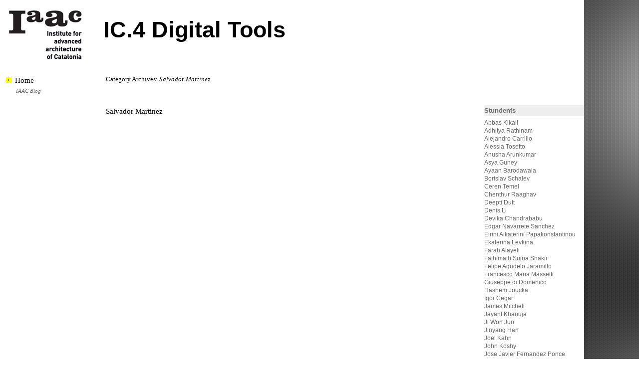

--- FILE ---
content_type: text/html; charset=UTF-8
request_url: http://legacy.iaacblog.com/maa2014-2015-digital-tools/category/students/salvador-martinez/
body_size: 4120
content:
<!DOCTYPE html PUBLIC "-//W3C//DTD XHTML 1.0 Transitional//EN" "http://www.w3.org/TR/xhtml1/DTD/xhtml1-transitional.dtd">
<html xmlns="http://www.w3.org/1999/xhtml" lang="en-US">
<head profile="http://gmpg.org/xfn/11">
	<title>Category Archives: Salvador Martinez</title>

	<meta http-equiv="Content-Type" content="text/html; charset=UTF-8" />

	<meta name="robots" content="noindex,follow" />

	<link rel="stylesheet" type="text/css" href="http://legacy.iaacblog.com/maa2014-2015-digital-tools/wp-content/themes/iaacblog-new/style.css" />

	
    <link rel="stylesheet" type="text/css" href="http://legacy.iaacblog.com/maa2014-2015-digital-tools/wp-content/themes/iaacblog-new/js/fancybox/jquery.fancybox-1.3.4.css" />

	<link rel="pingback" href="http://legacy.iaacblog.com/maa2014-2015-digital-tools/xmlrpc.php" />

<link rel="alternate" type="application/rss+xml" title="IC.4 Digital Tools &raquo; Feed" href="http://legacy.iaacblog.com/maa2014-2015-digital-tools/feed/" />
<link rel="alternate" type="application/rss+xml" title="IC.4 Digital Tools &raquo; Comments Feed" href="http://legacy.iaacblog.com/maa2014-2015-digital-tools/comments/feed/" />
<link rel="alternate" type="application/rss+xml" title="IC.4 Digital Tools &raquo; Salvador Martinez Category Feed" href="http://legacy.iaacblog.com/maa2014-2015-digital-tools/category/students/salvador-martinez/feed/" />
<link rel='stylesheet' id='cptchStylesheet-css'  href='http://legacy.iaacblog.com/maa2014-2015-digital-tools/wp-content/plugins/captcha/css/style.css?ver=3.5.1' type='text/css' media='all' />
<link rel='stylesheet' id='ms_global_search_css_style-css'  href='http://legacy.iaacblog.com/maa2014-2015-digital-tools/wp-content/plugins/multisite-global-search/style.css?ver=3.5.1' type='text/css' media='all' />
<script type='text/javascript' src='http://legacy.iaacblog.com/maa2014-2015-digital-tools/wp-includes/js/jquery/jquery.js?ver=1.8.3'></script>
<script type='text/javascript' src='http://legacy.iaacblog.com/maa2014-2015-digital-tools/wp-content/themes/iaacblog-new/js/jquery.cycle.all.js?ver=1.0'></script>
<script type='text/javascript' src='http://legacy.iaacblog.com/maa2014-2015-digital-tools/wp-content/themes/iaacblog-new/js/fancybox/jquery.fancybox-1.3.4.pack.js?ver=1.0'></script>
<script type='text/javascript' src='http://legacy.iaacblog.com/maa2014-2015-digital-tools/wp-content/themes/iaacblog-new/js/fancybox/jquery.mousewheel-3.0.4.pack.js?ver=1.0'></script>
<script type='text/javascript' src='http://legacy.iaacblog.com/maa2014-2015-digital-tools/wp-content/themes/iaacblog-new/js/actions.js?ver=1.3'></script>
<link rel="EditURI" type="application/rsd+xml" title="RSD" href="http://legacy.iaacblog.com/maa2014-2015-digital-tools/xmlrpc.php?rsd" />
<link rel="wlwmanifest" type="application/wlwmanifest+xml" href="http://legacy.iaacblog.com/maa2014-2015-digital-tools/wp-includes/wlwmanifest.xml" /> 

<meta name="framework" content="Alkivia Framework 0.8" />

	<script type="text/javascript" src="http://legacy.iaacblog.com/maa2014-2015-digital-tools/wp-content/themes/thematic/library/scripts/hoverIntent.js"></script>
	<script type="text/javascript" src="http://legacy.iaacblog.com/maa2014-2015-digital-tools/wp-content/themes/thematic/library/scripts/superfish.js"></script>
	<script type="text/javascript" src="http://legacy.iaacblog.com/maa2014-2015-digital-tools/wp-content/themes/thematic/library/scripts/supersubs.js"></script>
	<script type="text/javascript" src="http://legacy.iaacblog.com/maa2014-2015-digital-tools/wp-content/themes/thematic/library/scripts/thematic-dropdowns.js"></script>

	<script type="text/javascript">
		/*<![CDATA[*/
		jQuery.noConflict();
		/*]]>*/
	</script>


</head>

<body class="archive category category-salvador-martinez category-81 mac chrome ch131">

<div id="wrapper" class="hfeed">   

    <div id="header">
    
        <div id="branding"><div id="blog-logo"><a href="http://www.iaac.net"><img alt="iaac-logo" src="http://legacy.iaacblog.com/maa2014-2015-digital-tools/wp-content/themes/iaacblog-new/logo-iaac.gif" /></a></div>
<div id="blog-headermessage"><div id="blog-title"><p><a href="http://legacy.iaacblog.com/maa2014-2015-digital-tools/" title="IC.4 Digital Tools" rel="home">IC.4 Digital Tools</a></p></div>
<div id="blog-description"><p></p></div></div></div>

	</div><!-- #header-->
       
    <div id="main">
    
		<div id="container">
		
					
			<div id="content">
	
	            <h1 class="page-title">Category Archives: <span>Salvador Martinez</span></h1>
<div class="archive-meta"><p>Salvador Martinez</p>
</div>

				<div id="nav-above" class="navigation">
               		  
					<div class="nav-previous"></div>
					<div class="nav-next"></div>
										
				</div>	
	

			<div id="nav-below" class="navigation">
                  
				<div class="nav-previous"></div>
				<div class="nav-next"></div>
							</div>	
	
	
			</div><!-- #content -->
			
			 
			
		</div><!-- #container -->


<div id="primary" class="aside main-aside">
	<ul class="xoxo">
<li id="nav_menu-2" class="widgetcontainer widget_nav_menu"><h3 class="widgettitle">Home</h3>
<div class="menu-home-container"><ul id="menu-home" class="menu"><li id="menu-item-4" class="menu-item menu-item-type-custom menu-item-object-custom menu-item-4"><a href="http://legacy.iaacblog.com/">IAAC Blog</a></li>
</ul></div></li>
	</ul>
</div><!-- #primary .aside -->

<div id="secondary" class="aside main-aside">
	<ul class="xoxo">
<li id="sub_categories_widget-2" class="widgetcontainer widget_sub_categories"><h3 class="widgettitle">Stundents</h3>
<ul>	<li class="cat-item cat-item-46"><a href="http://legacy.iaacblog.com/maa2014-2015-digital-tools/category/students/abbas-kikali/" title="Abbas Kikali">Abbas Kikali</a>
</li>
	<li class="cat-item cat-item-77"><a href="http://legacy.iaacblog.com/maa2014-2015-digital-tools/category/students/adhitya-rathinam/" title="Adhitya Rathinam">Adhitya Rathinam</a>
</li>
	<li class="cat-item cat-item-23"><a href="http://legacy.iaacblog.com/maa2014-2015-digital-tools/category/students/alejandro-carrillo/" title="Alejandro Carrillo">Alejandro Carrillo</a>
</li>
	<li class="cat-item cat-item-18"><a href="http://legacy.iaacblog.com/maa2014-2015-digital-tools/category/students/alessia-tosetto/" title="Alessia Tosetto">Alessia Tosetto</a>
</li>
	<li class="cat-item cat-item-12"><a href="http://legacy.iaacblog.com/maa2014-2015-digital-tools/category/students/anusha-arunkumar/" title="Anusha Arunkumar">Anusha Arunkumar</a>
</li>
	<li class="cat-item cat-item-66"><a href="http://legacy.iaacblog.com/maa2014-2015-digital-tools/category/students/asya-guney/" title="Asya Guney">Asya Guney</a>
</li>
	<li class="cat-item cat-item-17"><a href="http://legacy.iaacblog.com/maa2014-2015-digital-tools/category/students/ayaan-barodawala/" title="Ayaan Barodawala">Ayaan Barodawala</a>
</li>
	<li class="cat-item cat-item-63"><a href="http://legacy.iaacblog.com/maa2014-2015-digital-tools/category/students/borislav-schalev/" title="Borislav Schalev">Borislav Schalev</a>
</li>
	<li class="cat-item cat-item-45"><a href="http://legacy.iaacblog.com/maa2014-2015-digital-tools/category/students/ceren-temel/" title="Ceren Temel">Ceren Temel</a>
</li>
	<li class="cat-item cat-item-49"><a href="http://legacy.iaacblog.com/maa2014-2015-digital-tools/category/students/chenthur-raaghav/" title="Chenthur Raaghav">Chenthur Raaghav</a>
</li>
	<li class="cat-item cat-item-33"><a href="http://legacy.iaacblog.com/maa2014-2015-digital-tools/category/students/deepti-dutt/" title="Deepti Dutt">Deepti Dutt</a>
</li>
	<li class="cat-item cat-item-43"><a href="http://legacy.iaacblog.com/maa2014-2015-digital-tools/category/students/denis-li/" title="Denis Li">Denis Li</a>
</li>
	<li class="cat-item cat-item-39"><a href="http://legacy.iaacblog.com/maa2014-2015-digital-tools/category/students/devika-chandrababu/" title="Devika Chandrababu ">Devika Chandrababu</a>
</li>
	<li class="cat-item cat-item-41"><a href="http://legacy.iaacblog.com/maa2014-2015-digital-tools/category/students/edgar-navarrete-sanchez/" title="Edgar Navarrete Sanchez">Edgar Navarrete Sanchez</a>
</li>
	<li class="cat-item cat-item-3"><a href="http://legacy.iaacblog.com/maa2014-2015-digital-tools/category/students/eirini-aikaterini-papakonstantinou/" title="Eirini Aikaterini Papakonstantinou">Eirini Aikaterini Papakonstantinou</a>
</li>
	<li class="cat-item cat-item-67"><a href="http://legacy.iaacblog.com/maa2014-2015-digital-tools/category/students/ekaterina-levkina/" title="Ekaterina Levkina">Ekaterina Levkina</a>
</li>
	<li class="cat-item cat-item-50"><a href="http://legacy.iaacblog.com/maa2014-2015-digital-tools/category/students/farah-alayeli/" title="Farah Alayeli">Farah Alayeli</a>
</li>
	<li class="cat-item cat-item-54"><a href="http://legacy.iaacblog.com/maa2014-2015-digital-tools/category/students/fathimath-sujna-shakir/" title="Fathimath Sujna Shakir">Fathimath Sujna Shakir</a>
</li>
	<li class="cat-item cat-item-42"><a href="http://legacy.iaacblog.com/maa2014-2015-digital-tools/category/students/felipe-agudelo-jaramillo/" title="Felipe Agudelo Jaramillo">Felipe Agudelo Jaramillo</a>
</li>
	<li class="cat-item cat-item-24"><a href="http://legacy.iaacblog.com/maa2014-2015-digital-tools/category/students/francesco-maria-massetti/" title="Francesco Maria Massetti">Francesco Maria Massetti</a>
</li>
	<li class="cat-item cat-item-51"><a href="http://legacy.iaacblog.com/maa2014-2015-digital-tools/category/students/giuseppe-di-domenico/" title="Giuseppe di Domenico">Giuseppe di Domenico</a>
</li>
	<li class="cat-item cat-item-59"><a href="http://legacy.iaacblog.com/maa2014-2015-digital-tools/category/students/hashem-joucka/" title="Hashem Joucka">Hashem Joucka</a>
</li>
	<li class="cat-item cat-item-57"><a href="http://legacy.iaacblog.com/maa2014-2015-digital-tools/category/students/igor-cegar/" title="Igor Cegar">Igor Cegar</a>
</li>
	<li class="cat-item cat-item-72"><a href="http://legacy.iaacblog.com/maa2014-2015-digital-tools/category/students/james-mitchell/" title="James Mitchell">James Mitchell</a>
</li>
	<li class="cat-item cat-item-34"><a href="http://legacy.iaacblog.com/maa2014-2015-digital-tools/category/students/jayant-khanuja/" title="Jayant Khanuja">Jayant Khanuja</a>
</li>
	<li class="cat-item cat-item-84"><a href="http://legacy.iaacblog.com/maa2014-2015-digital-tools/category/students/ji-won-jun/" title="Ji Won Jun">Ji Won Jun</a>
</li>
	<li class="cat-item cat-item-13"><a href="http://legacy.iaacblog.com/maa2014-2015-digital-tools/category/students/jinyang-han/" title="Jinyang Han">Jinyang Han</a>
</li>
	<li class="cat-item cat-item-78"><a href="http://legacy.iaacblog.com/maa2014-2015-digital-tools/category/students/joel-kahn/" title="Joel Kahn">Joel Kahn</a>
</li>
	<li class="cat-item cat-item-47"><a href="http://legacy.iaacblog.com/maa2014-2015-digital-tools/category/students/john-koshy/" title="John Koshy">John Koshy</a>
</li>
	<li class="cat-item cat-item-32"><a href="http://legacy.iaacblog.com/maa2014-2015-digital-tools/category/students/jose-javier-fernandez-ponce/" title="Jose Javier Fernandez Ponce">Jose Javier Fernandez Ponce</a>
</li>
	<li class="cat-item cat-item-4"><a href="http://legacy.iaacblog.com/maa2014-2015-digital-tools/category/students/josep-alcover-llubia/" title="Josep Alcover llubia">Josep Alcover llubia</a>
</li>
	<li class="cat-item cat-item-7"><a href="http://legacy.iaacblog.com/maa2014-2015-digital-tools/category/students/joy-alexandre-harb-kadiri/" title="Joy Alexandre Harb Kadiri">Joy Alexandre Harb Kadiri</a>
</li>
	<li class="cat-item cat-item-61"><a href="http://legacy.iaacblog.com/maa2014-2015-digital-tools/category/students/juan-diego-ramirez-leon/" title="Juan Diego Ramirez Leon">Juan Diego Ramirez Leon</a>
</li>
	<li class="cat-item cat-item-31"><a href="http://legacy.iaacblog.com/maa2014-2015-digital-tools/category/students/junqin-lian/" title="Junqin Lian">Junqin Lian</a>
</li>
	<li class="cat-item cat-item-75"><a href="http://legacy.iaacblog.com/maa2014-2015-digital-tools/category/students/ksenia-dyusembaeva/" title="Ksenia Dyusembaeva">Ksenia Dyusembaeva</a>
</li>
	<li class="cat-item cat-item-68"><a href="http://legacy.iaacblog.com/maa2014-2015-digital-tools/category/students/kunaljit-singh-chadha/" title="Kunaljit Singh Chadha">Kunaljit Singh Chadha</a>
</li>
	<li class="cat-item cat-item-73"><a href="http://legacy.iaacblog.com/maa2014-2015-digital-tools/category/students/lubna-alayeli/" title="Lubna Alayeli">Lubna Alayeli</a>
</li>
	<li class="cat-item cat-item-44"><a href="http://legacy.iaacblog.com/maa2014-2015-digital-tools/category/students/luis-angello-coarite-asencio/" title="Luis Angello Coarite Asencio">Luis Angello Coarite Asencio</a>
</li>
	<li class="cat-item cat-item-64"><a href="http://legacy.iaacblog.com/maa2014-2015-digital-tools/category/students/luisa-roth/" title="Luisa Roth">Luisa Roth</a>
</li>
	<li class="cat-item cat-item-65"><a href="http://legacy.iaacblog.com/maa2014-2015-digital-tools/category/students/maja-czesnik/" title="Maja Czesnik">Maja Czesnik</a>
</li>
	<li class="cat-item cat-item-22"><a href="http://legacy.iaacblog.com/maa2014-2015-digital-tools/category/students/mansi-jasmin-radadia/" title="Mansi Jasmin Radadia">Mansi Jasmin Radadia</a>
</li>
	<li class="cat-item cat-item-14"><a href="http://legacy.iaacblog.com/maa2014-2015-digital-tools/category/students/maria-alexandra-polyakova/" title="Maria Alexandra Polyakova">Maria Alexandra Polyakova</a>
</li>
	<li class="cat-item cat-item-11"><a href="http://legacy.iaacblog.com/maa2014-2015-digital-tools/category/students/marina-lazareva/" title="Marina Lazareva">Marina Lazareva</a>
</li>
	<li class="cat-item cat-item-38"><a href="http://legacy.iaacblog.com/maa2014-2015-digital-tools/category/students/matteo-silverio/" title="Matteo Silverio">Matteo Silverio</a>
</li>
	<li class="cat-item cat-item-26"><a href="http://legacy.iaacblog.com/maa2014-2015-digital-tools/category/students/maulidianti-wulansari/" title="Maulidianti Wulansari">Maulidianti Wulansari</a>
</li>
	<li class="cat-item cat-item-74"><a href="http://legacy.iaacblog.com/maa2014-2015-digital-tools/category/students/mehmet-yilmaz-akdogan/" title="Mehmet Yilmaz Akdogan">Mehmet Yilmaz Akdogan</a>
</li>
	<li class="cat-item cat-item-21"><a href="http://legacy.iaacblog.com/maa2014-2015-digital-tools/category/students/michelle-tzuman-tseng/" title="Michelle Tzuman Tseng">Michelle Tzuman Tseng</a>
</li>
	<li class="cat-item cat-item-53"><a href="http://legacy.iaacblog.com/maa2014-2015-digital-tools/category/students/mohamadmahdi-najafi/" title="MohamadMahdi Najafi">MohamadMahdi Najafi</a>
</li>
	<li class="cat-item cat-item-55"><a href="http://legacy.iaacblog.com/maa2014-2015-digital-tools/category/students/nada-shalaby/" title="Nada Shalaby">Nada Shalaby</a>
</li>
	<li class="cat-item cat-item-6"><a href="http://legacy.iaacblog.com/maa2014-2015-digital-tools/category/students/neel-kaul/" title="Neel Kaul">Neel Kaul</a>
</li>
	<li class="cat-item cat-item-60"><a href="http://legacy.iaacblog.com/maa2014-2015-digital-tools/category/students/ngoc-anh-vu/" title="Ngoc Anh Vu">Ngoc Anh Vu</a>
</li>
	<li class="cat-item cat-item-76"><a href="http://legacy.iaacblog.com/maa2014-2015-digital-tools/category/students/nina-jotanovic/" title="Nina Jotanovic">Nina Jotanovic</a>
</li>
	<li class="cat-item cat-item-8"><a href="http://legacy.iaacblog.com/maa2014-2015-digital-tools/category/students/ninada-bhaktavatsala-kashyap/" title="Ninada Bhaktavatsala Kashyap">Ninada Bhaktavatsala Kashyap</a>
</li>
	<li class="cat-item cat-item-5"><a href="http://legacy.iaacblog.com/maa2014-2015-digital-tools/category/students/nohelia-gonzalez/" title="Nohelia Gonzalez">Nohelia Gonzalez</a>
</li>
	<li class="cat-item cat-item-27"><a href="http://legacy.iaacblog.com/maa2014-2015-digital-tools/category/students/orion-gorrao-moreira-campos/" title="Orion Gorrao Moreira Campos">Orion Gorrao Moreira Campos</a>
</li>
	<li class="cat-item cat-item-28"><a href="http://legacy.iaacblog.com/maa2014-2015-digital-tools/category/students/panagiota-sarantinoudi/" title="Panagiota Sarantinoudi">Panagiota Sarantinoudi</a>
</li>
	<li class="cat-item cat-item-79"><a href="http://legacy.iaacblog.com/maa2014-2015-digital-tools/category/students/philip-serif/" title="Philip Serif">Philip Serif</a>
</li>
	<li class="cat-item cat-item-48"><a href="http://legacy.iaacblog.com/maa2014-2015-digital-tools/category/students/pia-grobner/" title="Pia Grobner">Pia Grobner</a>
</li>
	<li class="cat-item cat-item-36"><a href="http://legacy.iaacblog.com/maa2014-2015-digital-tools/category/students/prawit-kittichanthira/" title="Prawit Kittichanthira">Prawit Kittichanthira</a>
</li>
	<li class="cat-item cat-item-30"><a href="http://legacy.iaacblog.com/maa2014-2015-digital-tools/category/students/raissa-paz-pertierra/" title="Raissa Paz Pertierra">Raissa Paz Pertierra</a>
</li>
	<li class="cat-item cat-item-9"><a href="http://legacy.iaacblog.com/maa2014-2015-digital-tools/category/students/ran-shabtay/" title="Ran Shabtay">Ran Shabtay</a>
</li>
	<li class="cat-item cat-item-80"><a href="http://legacy.iaacblog.com/maa2014-2015-digital-tools/category/students/rossana-graca/" title="Rossana Graca">Rossana Graca</a>
</li>
	<li class="cat-item cat-item-25"><a href="http://legacy.iaacblog.com/maa2014-2015-digital-tools/category/students/ryal-sequeira/" title="Ryal Sequeira">Ryal Sequeira</a>
</li>
	<li class="cat-item cat-item-37"><a href="http://legacy.iaacblog.com/maa2014-2015-digital-tools/category/students/saad-saheen-delanthabettu-kanyana/" title="Saad saheen Delanthabettu Kanyana">Saad saheen Delanthabettu Kanyana</a>
</li>
	<li class="cat-item cat-item-81 current-cat"><a href="http://legacy.iaacblog.com/maa2014-2015-digital-tools/category/students/salvador-martinez/" title="Salvador Martinez">Salvador Martinez</a>
</li>
	<li class="cat-item cat-item-83"><a href="http://legacy.iaacblog.com/maa2014-2015-digital-tools/category/students/samuel-shapiro/" title="Samuel Shapiro">Samuel Shapiro</a>
</li>
	<li class="cat-item cat-item-71"><a href="http://legacy.iaacblog.com/maa2014-2015-digital-tools/category/students/shashank-shahabadi/" title="Shashank Shahabadi">Shashank Shahabadi</a>
</li>
	<li class="cat-item cat-item-56"><a href="http://legacy.iaacblog.com/maa2014-2015-digital-tools/category/students/shreyas-more/" title="Shreyas More">Shreyas More</a>
</li>
	<li class="cat-item cat-item-19"><a href="http://legacy.iaacblog.com/maa2014-2015-digital-tools/category/students/shruti-ramachandran/" title="shruti ramachandran">shruti ramachandran</a>
</li>
	<li class="cat-item cat-item-70"><a href="http://legacy.iaacblog.com/maa2014-2015-digital-tools/category/students/silasalin-krisanarungkhun/" title="Silasalin Krisanarungkhun">Silasalin Krisanarungkhun</a>
</li>
	<li class="cat-item cat-item-15"><a href="http://legacy.iaacblog.com/maa2014-2015-digital-tools/category/students/silvia-oliva-marco/" title="Silvia Oliva Marco">Silvia Oliva Marco</a>
</li>
	<li class="cat-item cat-item-40"><a href="http://legacy.iaacblog.com/maa2014-2015-digital-tools/category/students/stephanie-farah-carbonell/" title="Stephanie Farah Carbonell">Stephanie Farah Carbonell</a>
</li>
	<li class="cat-item cat-item-20"><a href="http://legacy.iaacblog.com/maa2014-2015-digital-tools/category/students/taiesha-edwards/" title="Taiesha Edwards">Taiesha Edwards</a>
</li>
	<li class="cat-item cat-item-58"><a href="http://legacy.iaacblog.com/maa2014-2015-digital-tools/category/students/tamara-ivaovic/" title="Tamara Ivaovic">Tamara Ivaovic</a>
</li>
	<li class="cat-item cat-item-16"><a href="http://legacy.iaacblog.com/maa2014-2015-digital-tools/category/students/teresa-londono/" title="Teresa Londo">Teresa Londono</a>
</li>
	<li class="cat-item cat-item-35"><a href="http://legacy.iaacblog.com/maa2014-2015-digital-tools/category/students/wilton-neves/" title="Wilton Neves">Wilton Neves</a>
</li>
	<li class="cat-item cat-item-10"><a href="http://legacy.iaacblog.com/maa2014-2015-digital-tools/category/students/yanna-haddad/" title="Yanna Haddad">Yanna Haddad</a>
</li>
	<li class="cat-item cat-item-52"><a href="http://legacy.iaacblog.com/maa2014-2015-digital-tools/category/students/yasmin-hamza/" title="Yasmin Hamza">Yasmin Hamza</a>
</li>
	<li class="cat-item cat-item-82"><a href="http://legacy.iaacblog.com/maa2014-2015-digital-tools/category/students/yessica-gabriela-mendez-sierra/" title="Yessica Gabriela Mendez Sierra">Yessica Gabriela Mendez Sierra</a>
</li>
	<li class="cat-item cat-item-62"><a href="http://legacy.iaacblog.com/maa2014-2015-digital-tools/category/students/zachary-trattner/" title="Zachary Trattner">Zachary Trattner</a>
</li>
	<li class="cat-item cat-item-29"><a href="http://legacy.iaacblog.com/maa2014-2015-digital-tools/category/students/zoi-dalfni-arnellou/" title="Zoi Dalfni Arnellou">Zoi Dalfni Arnellou</a>
</li>
	<li class="cat-item cat-item-69"><a href="http://legacy.iaacblog.com/maa2014-2015-digital-tools/category/students/zunabath-abdul-majid/" title="Zunabath Abdul Majid">Zunabath Abdul Majid</a>
</li>
</ul></li><li id="archives-2" class="widgetcontainer widget_archive"><h3 class="widgettitle">Archives</h3>
		<ul>
				</ul>
</li>
	</ul>
</div><!-- #secondary .aside -->

    </div><!-- #main -->
    
        

	<div id="footer">
    
            
        <div id="siteinfo">        

    	Powered by <a class="wp-link" href="http://WordPress.org/" title="WordPress" rel="generator">WordPress</a>. Built on the <a class="theme-link" href="http://themeshaper.com/thematic/" title="Thematic Theme Framework" rel="designer">Thematic Theme Framework</a>.    
		</div><!-- #siteinfo -->
    
    	        
	</div><!-- #footer -->
	
    </div><!-- #wrapper .hfeed -->  


</body>
</html>

--- FILE ---
content_type: text/css
request_url: http://legacy.iaacblog.com/maa2014-2015-digital-tools/wp-content/themes/iaacblog-new/style.css
body_size: 4090
content:
/*   

Theme Name: IaaC Blog 2.0

Theme URI: 

Description: Institute for Advanced Architecture of Catalonia Blog Theme based on the Thematic Framework.

Author: Pral2a

Author URI: http://www.pral2a.com

Template: thematic

Version: 1.0

Tags: Thematic

*/



/* Reset browser defaults */

@import url('../thematic/library/styles/reset.css');



/* Apply basic typography styles */

@import url('../thematic/library/styles/typography.css');



/* Apply basic image styles */

@import url('../thematic/library/styles/images.css');



/* Prepare theme for plugins */

@import url('../thematic/library/styles/plugins.css');





/* =Global Elements

-------------------------------------------------------------- */



body, input, textarea {

    font:15px Georgia, serif;

    line-height:22px;

}





body {

    background: url('fdo-body-index.gif');

}







p, ul, ol, dd, pre {

    margin-bottom:22px;

}

pre, code {

	font:14px Monaco, monospace;

	line-height:22px;

}



blockquote {

    color:#666;

    font-style:italic;

}

table {

    border:0;

    border-width:1px 1px 0 1px;

    font-size:13px;

    line-height:18px;

    margin:0 0 22px 0;

    text-align:left;

}

caption {

    text-align:left;

}

tr {

    border-bottom:0;

}

th, td {

    padding: .7em 1.25em;

}

hr {

    background-color:#ccc;

    border:0;

    color:#333;

    height:1px;

    margin-bottom:22px;

}

a:link {

    color:#333333;

}

a:visited {

    color:#333333;

}

a:active,

a:hover {

    color: #BBBBBB;

}





#wrapper {

    width:1170px;

    min-height: 800px;

    background: #FFFFFF;

}





#branding {

    padding: 20px 0 20px 15px;

    position:relative;

    min-width: 960px;

    min-height: 110px;

}



#main {

    padding:0;

    overflow:hidden;

	position:relative;

}

#container {

    width:730px;

    float:left;

    margin:0 0 0 212px;

}

#content {

    overflow:hidden;

}

#primary {

    width:170px;

    float:left;

	margin: 0 0 0 -930px;

       zoom: 1;

}



#secondary {

    width:200px;

    float:right;

	margin: 56px 0 0 0;

}



/*NEW*/

.entry-content img.size-large {
    width: 100% !important;
    height: auto !important;
}



#subsidiary {

    width:960px;

    margin:0 auto;

    overflow:hidden;

}

#subsidiary .aside {

    width:300px;

    float:left;

    margin:0 10px 0 10px;

}

#subsidiary #third {

    margin:0 0 0 10px;

}



#footer {    

    clear:both;

}



/*Form Search*/



#searchform input#s {    

	border: 1px #BBB solid;

	background: #FFFFFF;

	color: #BBB;

	font-style:italic;

	width: 130px;

	margin: 0;



}



#searchform input#s:hover {    

	color: #000;	

}





#searchform div {    

	margin: 0 0 0 20px;



}



#searchform div a{    

	font-size: 10px;

	font-style:italic;

}









/* =Header

-------------------------------------------------------------- */



#blog-headermessage {

    float: left;

    padding: 0px;

	margin: 30px 0 0 40px;

}



#blog-title {

    font-family:Arial,sans-serif;

    font-size:45px;

    font-weight:bold;

    line-height:20px;

    text-align: left;

}

#blog-logo {

    float: left;

    padding: 0px;

	margin: 0;



}



#blog-description {

    color:#666;

    font-size:15px;

    font-style:italic;

}



#blog-title a {

    color:#000;

    text-decoration:none;

}

#blog-title a:active,

#blog-title a:hover {

    color: #BBBBBB;

}







/* =Content

-------------------------------------------------------------- */



.page-title {

    font-size:13px;

    line-height:18px;

    padding:0 0 44px 0;

}

.attachment .page-title {

    font-style:italic;

}

.page-title a {

    color:#666;

    text-decoration:none;

}

.page-title a:active,

.page-title a:hover {

    color: #BBBBBB;

}

.page-title span {

    font-style:italic;

}

.page-title .meta-nav {

    font-style:normal;

}

.hentry {

    padding:0 0 22px 0;

}



.wp-caption {

	border: none;	

}



.single .hentry {

    padding:0;

}

.home #content .sticky {

}

.entry-title {

    font-family:Arial,sans-serif;

    font-size:26px;

    font-weight:bold;

    line-height:26px;

    padding:0 0 7px 0;

}

.entry-title a {

    color:#000;

    text-decoration:none;

}

.entry-title a:active,

.entry-title a:hover {

    color: #BBBBBB;

}

.entry-meta {

    color:#666;

    font-size:13px;

    font-style:italic;

    line-height:18px;

    margin-bottom: 10px; 

}

.entry-meta .author {

}

.entry-meta .n {

    font-size:11px;

    font-style:normal;

    letter-spacing:0.05em;

    text-transform:uppercase;

}

.entry-meta a {

    color:#666;

    text-decoration:none;

}

.entry-meta a:active,

.entry-meta a:hover {

    color: #BBBBBB;

}

.entry-meta abbr {

    border:none;

    cursor:text;

    font-size:11px;

    font-style:normal;

    letter-spacing:0.05em;

    text-transform:uppercase;

}

.entry-content {

    padding:0;

}

.entry-content h1,

.entry-content h2 {

    font-family:Arial,sans-serif;

    font-size:19px;

    font-weight:bold;

    padding:28px 0 14px 0;

}

.entry-content h3 {

    font-size:17px;

    font-style:italic;

    padding:28px 0 14px 0;

}

.entry-content h4 {

    font-size:11px;

    font-family:Arial,sans-serif;

    font-weight:bold;

    text-transform:uppercase;

    letter-spacing:0.05em;

}

.entry-content table {

    margin-left:1px;

}

.entry-content embed {

    margin:0 0 22px 0;

}

.entry-utility {

	clear:both;

    color:#666;

    font-size:13px;

    line-height:18px;

    margin:0 0 44px 0;

}

.entry-utility a {

    color:#666;

    font-style:italic;

    text-decoration:none;

}

.entry-utility a:active,

.entry-utility a:hover {

    color: #BBBBBB;

}

.edit-link {

	clear:both;

	display:block;

}

.page-link {

    font-size:13px;

    font-weight:bold;

    line-height:18px;

    margin:0 0 22px 0;

    padding:22px 0 0 0;

    word-spacing:0.5em;

}

.page-link a {

    border:0;

    color:#666;

    font-weight:normal;

    padding:0.5em 0.75em;

    text-decoration:none;

}

.page-link a:active,

.page-link a:hover {

    color: #BBBBBB;

}

ul#links-page,

ul#archives-page {

    list-style:none;

    margin-left:0;

    overflow:hidden;

}

li.content-column {

    float:left;

    margin-right:20px;

    width:45%;

}

.gallery {

	display: block;

	clear: both;

	overflow: hidden;

	margin: 0 auto;

    padding:0 0 22px 0;

	}

.gallery .gallery-row {

	display: block;

	clear: both;

	overflow: hidden;

	margin: 0;

	}

.gallery .gallery-item {

	overflow: hidden;

	float: left;

	margin: 0;

	text-align: center;

	list-style: none;

	padding: 0;

	}

.gallery .gallery-item img, .gallery .gallery-item img.thumbnail {

	max-width: 89%;

	height: auto;

	padding: 1%;

	margin: 0 auto;

	border: none !important;

	}

.gallery-caption {

	margin-left: 0;

	}

.wp-caption-text,

.gallery-caption {

    color:#666;

    font-size:13px;

    line-height:18px;

}

#author-info {

    margin:0 0 44px 0;

    overflow:hidden;

}

#author-info .avatar {

    float:left;

    margin:.3em 1em 0 0;

}





/* =Share

-------------------------------------------------------------- */





.custom_social_media_links {

	clear:both;

    color:#666;

    font-size:13px;

    line-height:18px;

    margin: 0 0 10px 0;

}



.custom_social_media_links a{

margin: 0px;

padding: 0px;



}



.custom_social_media_links a:hover{

	color:#BBB;

}



/* =Attachments

-------------------------------------------------------------- */



.attachment-jpeg #container,

.attachment-png #container {

    width:100%;

}

.attachment-jpeg #content,

.attachment-png #content {

    width:930px;

}

.attachment-jpeg #comments,

.attachment-png #comments {

    width:540px;

    overflow:hidden;

}

.attachment-jpeg .main-aside,

.attachment-png .main-aside {

    display:none;    

}

/* =Menu

-------------------------------------------------------------- */

/*





.skip-link {

    display:none;

}



.sf-menu {







}

 ul.sf-menu{

	padding: 0px;

	margin: 0px; 

}



.sf-menu li {

	list-style: none;

	background: transparent url(mas.gif) no-repeat left 5px; 

}





.sf-menu li ul li {

	background: none;

	list-style: none;

}



.sf-menu li ul li a {

	list-style: none !important;

	text-decoration: none;

	font-style: italic;

	font-family:Georgia,serif;

    font-weight:normal;

    font-size:17px;

    padding:0 0 7px 0;

    text-transform:none;

}



.sf-menu li ul li a:link {

    color:#333333;

}

.sf-menu li ul li a:visited {

    color:#333333;

}

.sf-menu li ul li a:active,

.sf-menu li ul li a:hover {

    color: #BBBBBB;

}







.sf-menu a {

	text-decoration: none;

	color: #000;



}



.sf-menu li:hover, .sf-menu li.sfHover,

.sf-menu a:focus, .sf-menu a:hover, .sf-menu a:active {

	background: transparent url() no-repeat left 5px;

}



*/



/* =Navigation

-------------------------------------------------------------- */



.navigation {

    color:#666;

    font-size:13px;

    line-height:18px;

    margin:0px 0 22px 0;

    overflow:hidden;

}

.navigation a {

    color:#666;

    font-style:italic;

    text-decoration:none;

}

.navigation a:active,

.navigation a:hover {

    color: #BBBBBB;

}

.navigation .meta-nav {

    font-style:normal;

}

.nav-previous {

	float: left;

	width:50%;

}

.nav-next {

	float: right;

	width:50%;

	text-align:right;

}

#nav-above,#nav-below {

	width: 100%;

}

#nav-above {

    display:none;

}

.paged #nav-above {

    display:block;

    padding:0 0 44px 0;

}





/* =Comments

-------------------------------------------------------------- */



#comments {

	clear:both;

    padding:22px 0 0 0;

}

#comments,

#comments input,

#comments textarea {

    font-size:13px;

    line-height:18px;

}

#comments code {

    font-size:12px;

    line-height:18px;

}

#comments h3 {

    font-family:Arial,sans-serif;

    font-size:15px;

    font-weight:bold;

    line-height:22px;

    padding:0 0 18px 0;

}

#comments-list {

    padding:0 0 18px 0;

}

#comments-list ol,

#comments-list ul {

    list-style:none;

    margin:0;

}

#comments-list ol {

    border:0;

    border-bottom:none;

    margin:0 0 18px 0;

}

#comments-list li {

    background:#fafafa;

    border-bottom:0;

    padding:18px 1.5em 0 1.5em;

    position:relative;

}

#comments-list li.alt {

    background:#fff;

}

#comments-list li.bypostauthor {

    background:#FFFFCC;

}

#comments-list ul li {

    border:0;

    margin:0 0 18px 0;

}

#comments-list li .avatar {

    position:absolute;

    top:22px;

    left:1.5em;

    width:36px;

    height:36px;

}

#comments-list .comment-author {

    font-weight:bold;

    padding:9px 0 0 46px;

}

#comments-list .comment-meta {

    color:#666;

    font-size:11px;

    padding:0 0 9px 46px;

}

#comments-list .comment-meta a {

    color:#666;

    font-style:italic;

    text-decoration:none;

}

#comments-list .comment-meta a:active,

#comments-list .comment-meta a:hover {

    color: #BBBBBB;

}

.comment-reply-link {

    font-size:11px;

    padding:0 0 18px 0;

}

.comment-reply-link a {

    color:#666;

    font-style:italic;

    text-decoration:none;

}

.comment-reply-link a:active,

.comment-reply-link a:hover {

    color: #BBBBBB;

}

.comment-navigation {

    font-weight:bold;

    padding:0 0 18px 0;

    margin-right:0.5em;

}

.comment-navigation a {

    border:0;

    color:#666;

    font-weight:normal;

    padding:0.5em 0.75em;

    text-decoration:none;

}

.comment-navigation a:active,

.comment-navigation a:hover {

    color: #BBBBBB;

}

.comment-navigation a,

.comment-navigation span {

    margin-right:0.5em;

}

#trackbacks-list .comment-content {

    position:absolute;

    left:-10000px;

}

#respond {

    background:#fff;

    margin-bottom:22px;

    overflow:hidden;

    padding:18px 0 0 0;

    position:relative;

}

#comments-list #respond {

    border-bottom:0;

    margin:0 0 18px 0;

    padding:18px 1.5em;

}

#comments-list ul #respond {

    border:0;

    margin:0;

}

#cancel-comment-reply {

    font-size:11px;

    position:absolute;

    top:18px;

    right:1.5em;

}

#cancel-comment-reply a {

    color:#666;

}

#respond .required {

    color:#BBBBBB;

    font-weight:bold;

}

.form-section label {

    font-size:11px;

}

.form-section input {

    margin:0 0 18px 0;

    width:98%;

}

.form-section textarea {

    width:99%;

}

#form-allowed-tags p {

    color:#666;

    font-size:11px;

    margin:0;    

}

#form-allowed-tags span {

    font-style:italic;

}

#form-allowed-tags code {

    font-size:11px;

    line-height:normal;

}

.form-submit {

    padding:18px 0 0 0;

    text-align:right;

}

.subscribe-to-comments {

    color:#666;

    float:left;

    font-size:11px;

    margin:0;

    padding:18px 0 0 0;

}

.solo-subscribe-to-comments {

    color:#666;

    font-size:11px;

    padding:18px 0 0 0;

}

.comment_license {

    color:#666;

    clear:both;

    font-size:11px;

    margin:0;

    padding:18px 0 0 0;

}





/* =Asides, Sidebars & Widget-Ready Areas

-------------------------------------------------------------- */



.aside,

.aside input {

    font-size:11px;

    line-height:18px;

    margin-bottom:6px;

}

.aside p,

.aside ul,

.aside ol,

.aside dd,

.aside pre {

    margin-bottom:18px;

}

.aside pre,

.aside code {

    font-size:12px;

    line-height:18px;

}

.aside .current_page_item a {

    color: #BBBBBB;

}

.aside .current_page_item .page_item a {

    color:#666;

}

.aside .current_page_item .page_item a:hover,

.aside .current_page_item .page_item a:active {

    color: #BBBBBB;

}

.aside {

    color:#666;

}

.aside a {

    color:#666;

}

.aside a:active,

.aside a:hover {

    color: #BBBBBB;

}

.aside h3 {

    font-size:15px;

    line-height:22px;

}

.aside h3 a {

    text-decoration:none;

}

.aside caption {

    font-size:11px;

    font-family:Arial,sans-serif;

    font-weight:bold;

    text-transform:uppercase;

    letter-spacing:0.05em;

}

.aside ul {

    list-style:none;

    margin-left:0;

}

.aside ul ul {

    list-style:disc;

    margin:0 0 22px 20px;

}

.aside ul ul li {

    padding:1px 0;

}

.aside ul ul ul {

    margin-bottom:0;

}

.aside form,

.aside table {

    margin-bottom:22px;

}

.aside table {

    border:none;

}

.aside thead {

    border:0;

}

.aside tbody {

    border:0;

}

.aside th, .aside td {

    border-right:0;

    padding:.25em .8em;

}

.aside tfoot tr {

    border:none;

}

.aside tfoot td {

    border-color:transparent;

}

.widget_tag_cloud {

    margin:0 0 22px 0;

}

.aside #searchsubmit {

	display: none;	

}

/*

    Main Asides

*/

.main-aside ul {

    padding:0px;

}

.main-aside h3 {

}

.main-aside ul ul {

    padding:0;

}





#secondary {

}



#primary .widgettitle {

	background: transparent url(mas.gif) no-repeat left 5px;	

	color: #000;

	padding: 0 0 0 18px;

}



#secondary .widgettitle {

	font-family:"HelveticaNeue", Helvetica, Arial, sans-serif;

	font-size: 13px;

	background: #EEE;

	width: 100%;

	font-weight: bold;

	padding-right: 5px;

	margin:5px 0;

}



#secondary li {

	font-family:"HelveticaNeue", Helvetica, Arial, sans-serif;

	font-size: 12px;

	width: 100%;

	line-height: 14px;

	margin:0;

}



#secondary ul ul {

	margin:0;

}





#secondary li a {

	text-decoration: none;

}





#secondary ul li ul li:hover {

	background: #FFFF00;

	color: #666;

}





#diamond-recent-posts ul li{

	margin: 0 0 1px 0;

}



#primary ul li ul li{

	list-style: none;

}



#primary ul li ul li a{

	list-style: none;

	text-decoration: none;

	font-style: italic;

}





#secondary .widgetcontainer div, #secondary .widgetcontainer li {

	font-family:"HelveticaNeue", Helvetica, Arial, sans-serif;

	list-style: none;

}



/*

    Content Category Description Box

*/



#content .archive-meta {

	margin: 0 0 30px 0;

}



#content .archive-meta .box {

	background: #EEE; 

	padding: 15px; 

	min-height: 400px;

}



#content .archive-meta .image {

	float: left

}



#content .archive-meta .image img {

	width: 200px;

	height: auto;	

}



#content .archive-meta .content {

	float: left; 

	margin: 0 10px; 

	width: 450px;

}



#content .archive-meta h1 {

    font-family:Arial,sans-serif;

    font-size:26px;

    font-weight:bold;

    line-height:26px;

    padding:0 0 7px 0;

}



/*

    Content Asides

*/



#content .aside {

    border:0;

    margin:0 0 22px 0;

    padding:18px 0 0 0;

}

#content .aside ul {

    padding:0 20px;

}

#content .aside h3 {

    font-family:Georgia,serif;

    font-weight:normal;

    font-size:17px;

    font-style:italic;

    padding:0 0 7px 0;

    text-transform:none;

}

#content .aside ul ul {

    padding:0;

}

/*

    Footer Asides

*/

#subsidiary {

    padding:33px 0 0 0;    

}





/* =Footer

-------------------------------------------------------------- */





#siteinfo {

    color:#666;

    font-size:11px;

    line-height:18px;

    margin: 0 0 0 213px;

        padding: 40px 0;





}

#siteinfo a {

    color:#666;

}

#siteinfo a:active,

#siteinfo a:hover {

    color: #BBBBBB;

}





/* =PageNavi

-------------------------------------------------------------- */



/* Using !important to override PageNavi CSS */



.wp-pagenavi {

    margin:0 0 0 -.5em;

    padding:0.5em 0;    

}

.wp-pagenavi a, .wp-pagenavi a:link, .wp-pagenavi span {

    border:0 !important;

    color:#666!important;

    font-style:normal;

    margin:0 .375em !important;

    padding:0.5em 0.25em !important;

}

.wp-pagenavi a:visited {

    border:0 !important;

    color:#666 !important;

}

.wp-pagenavi a:hover {

    border:0 !important;

    color:#BBBBBB !important;

}

.wp-pagenavi a:active {

    border:0 !important;

    color:#BBBBBB !important;

}

.wp-pagenavi span.pages {

    border:none !important;

    color:#666 !important;

    margin:0 !important;

    padding:0 !important;

}

.wp-pagenavi span.current {

    border:none !important;

    color:#666 !important;

    font-weight:normal !important;

    margin:0 !important;

    padding:0 !important;

}

.wp-pagenavi span.extend {

    background-color:#FFFFFF;

    border:1px solid #000000;

    color:#000000;

    margin:2px;

    padding:2px 4px;

}



/* =SlideShow

-------------------------------------------------------------- */




.home-slide .slide-content {

	height: 480px;

	width: 720px;

	position: relative;

    overflow: hidden;

    margin: 20px 0;

}



.home-slide .slide-content .slide{

	height: 480px !important; 

	width: 720px !important;

    text-align: center;

    position: relative;

    display: none;
    
} 





.home-slide .slide-content .slide img{

    margin: 0 auto;




} 

			

.home-slide .controls { position: absolute; float: left; z-index: 1000; width: 720px; padding: 190px 15px 0px 15px; }



.home-slide .controls .next, .controls .prev	{ text-indent: -9000px; display: block; padding: 20px;}

.home-slide .controls .prev {width: 20px; height: 20px; background:url(arrow-left.gif) no-repeat left top; float: left; }

.home-slide .controls .next {width: 20px; height: 20px; background:url(arrow-right.gif) no-repeat left top; float: right; }	




#index-top .xoxo  {

	margin: 0 0 40px 0 !important;

	padding: 0 !important;

}



#index-top .widgettitle {

	background: transparent url(mas.gif) no-repeat left 5px;	

	color: #000;

	padding: 0 0 0 18px !important;

	font-family:Georgia,serif;

    font-weight:normal;

    font-size:17px;

    text-transform:none;

}





